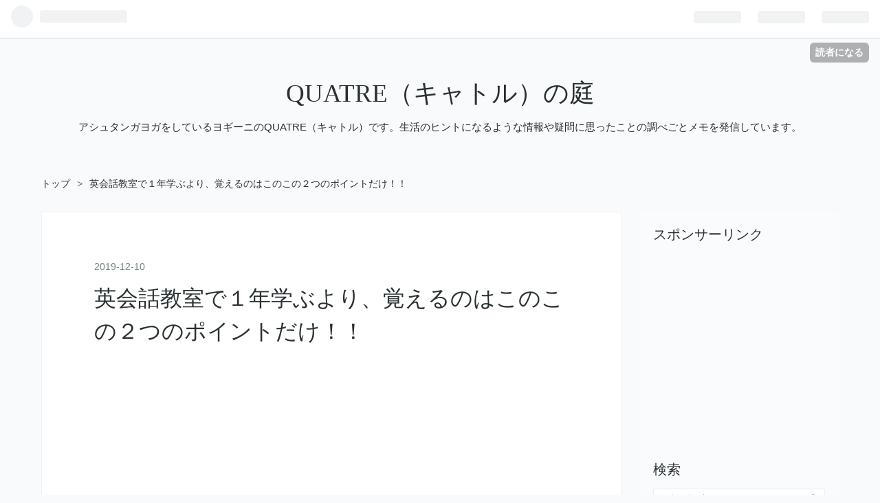

--- FILE ---
content_type: text/html; charset=utf-8
request_url: https://www.quatre-jardin.com/entry/hsl
body_size: 16575
content:
<!DOCTYPE html>
<html
  lang="ja"

data-admin-domain="//blog.hatena.ne.jp"
data-admin-origin="https://blog.hatena.ne.jp"
data-author="QUATRE"
data-avail-langs="ja en"
data-blog="quatre.hatenablog.jp"
data-blog-host="quatre.hatenablog.jp"
data-blog-is-public="1"
data-blog-name="QUATRE（キャトル）の庭"
data-blog-owner="QUATRE"
data-blog-show-ads=""
data-blog-show-sleeping-ads=""
data-blog-uri="https://www.quatre-jardin.com/"
data-blog-uuid="26006613400189317"
data-blogs-uri-base="https://www.quatre-jardin.com"
data-brand="pro"
data-data-layer="{&quot;hatenablog&quot;:{&quot;admin&quot;:{},&quot;analytics&quot;:{&quot;brand_property_id&quot;:&quot;&quot;,&quot;measurement_id&quot;:&quot;&quot;,&quot;non_sampling_property_id&quot;:&quot;&quot;,&quot;property_id&quot;:&quot;UA-203085862-1&quot;,&quot;separated_property_id&quot;:&quot;UA-29716941-23&quot;},&quot;blog&quot;:{&quot;blog_id&quot;:&quot;26006613400189317&quot;,&quot;content_seems_japanese&quot;:&quot;true&quot;,&quot;disable_ads&quot;:&quot;custom_domain&quot;,&quot;enable_ads&quot;:&quot;false&quot;,&quot;enable_keyword_link&quot;:&quot;false&quot;,&quot;entry_show_footer_related_entries&quot;:&quot;true&quot;,&quot;force_pc_view&quot;:&quot;true&quot;,&quot;is_public&quot;:&quot;true&quot;,&quot;is_responsive_view&quot;:&quot;true&quot;,&quot;is_sleeping&quot;:&quot;false&quot;,&quot;lang&quot;:&quot;ja&quot;,&quot;name&quot;:&quot;QUATRE\uff08\u30ad\u30e3\u30c8\u30eb\uff09\u306e\u5ead&quot;,&quot;owner_name&quot;:&quot;QUATRE&quot;,&quot;uri&quot;:&quot;https://www.quatre-jardin.com/&quot;},&quot;brand&quot;:&quot;pro&quot;,&quot;page_id&quot;:&quot;entry&quot;,&quot;permalink_entry&quot;:{&quot;author_name&quot;:&quot;QUATRE&quot;,&quot;categories&quot;:&quot;&quot;,&quot;character_count&quot;:697,&quot;date&quot;:&quot;2019-12-10&quot;,&quot;entry_id&quot;:&quot;26006613479729215&quot;,&quot;first_category&quot;:&quot;&quot;,&quot;hour&quot;:&quot;18&quot;,&quot;title&quot;:&quot;\u82f1\u4f1a\u8a71\u6559\u5ba4\u3067\uff11\u5e74\u5b66\u3076\u3088\u308a\u3001\u899a\u3048\u308b\u306e\u306f\u3053\u306e\u3053\u306e\uff12\u3064\u306e\u30dd\u30a4\u30f3\u30c8\u3060\u3051\uff01\uff01&quot;,&quot;uri&quot;:&quot;https://www.quatre-jardin.com/entry/hsl&quot;},&quot;pro&quot;:&quot;pro&quot;,&quot;router_type&quot;:&quot;blogs&quot;}}"
data-device="pc"
data-dont-recommend-pro="false"
data-global-domain="https://hatena.blog"
data-globalheader-color="b"
data-globalheader-type="pc"
data-has-touch-view="1"
data-help-url="https://help.hatenablog.com"
data-no-suggest-touch-view="1"
data-page="entry"
data-parts-domain="https://hatenablog-parts.com"
data-plus-available="1"
data-pro="true"
data-router-type="blogs"
data-sentry-dsn="https://03a33e4781a24cf2885099fed222b56d@sentry.io/1195218"
data-sentry-environment="production"
data-sentry-sample-rate="0.1"
data-static-domain="https://cdn.blog.st-hatena.com"
data-version="abf96f4605410ec3d67a4284c01b45"




  data-initial-state="{}"

  >
  <head prefix="og: http://ogp.me/ns# fb: http://ogp.me/ns/fb# article: http://ogp.me/ns/article#">

  

  
  <meta name="viewport" content="width=device-width, initial-scale=1.0" />


  


  

  <meta name="robots" content="max-image-preview:large" />


  <meta charset="utf-8"/>
  <meta http-equiv="X-UA-Compatible" content="IE=7; IE=9; IE=10; IE=11" />
  <title>英会話教室で１年学ぶより、覚えるのはこのこの２つのポイントだけ！！ - QUATRE（キャトル）の庭</title>

  
  <link rel="canonical" href="https://www.quatre-jardin.com/entry/hsl"/>



  

<meta itemprop="name" content="英会話教室で１年学ぶより、覚えるのはこのこの２つのポイントだけ！！ - QUATRE（キャトル）の庭"/>

  <meta itemprop="image" content="https://cdn.image.st-hatena.com/image/scale/a971123cd2753b40e33b4b7059923a78fc2d3ad9/backend=imagemagick;version=1;width=1300/https%3A%2F%2Fcdn-ak.f.st-hatena.com%2Fimages%2Ffotolife%2FQ%2FQUATRE%2F20191212%2F20191212223452.jpg"/>


  <meta property="og:title" content="英会話教室で１年学ぶより、覚えるのはこのこの２つのポイントだけ！！ - QUATRE（キャトル）の庭"/>
<meta property="og:type" content="article"/>
  <meta property="og:url" content="https://www.quatre-jardin.com/entry/hsl"/>

  <meta property="og:image" content="https://cdn.image.st-hatena.com/image/scale/a971123cd2753b40e33b4b7059923a78fc2d3ad9/backend=imagemagick;version=1;width=1300/https%3A%2F%2Fcdn-ak.f.st-hatena.com%2Fimages%2Ffotolife%2FQ%2FQUATRE%2F20191212%2F20191212223452.jpg"/>

<meta property="og:image:alt" content="英会話教室で１年学ぶより、覚えるのはこのこの２つのポイントだけ！！ - QUATRE（キャトル）の庭"/>
    <meta property="og:description" content="こんにちは、QUATRE（キャトル）です。 真面目に英語を勉強している人ほど陥るワナについて。 それは、「自分は英語が話せない」という思い込みです。 実はあなたには、既に英語を話すチカラがあります。 あとはこちらのページにある、大事な２つのポイントを押さえるだけです。 ↓ ↓ ↓ ＞＞英会話に必要な２つのポイント＜＜ あなたは、英会話をするときに「正しい英語じゃないと伝わらない」と思っていませんか？ 実際は、まったくそんなことありません。 たとえ文法が誤っていても、外国人は内容を理解してくれます。 これは立場を逆にするととっても理解しやすいです。 あなたは日本にいる外国人が「わたしは公園を行き…" />
<meta property="og:site_name" content="QUATRE（キャトル）の庭"/>

  <meta property="article:published_time" content="2019-12-10T09:00:00Z" />

      <meta name="twitter:card"  content="summary_large_image" />
    <meta name="twitter:image" content="https://cdn.image.st-hatena.com/image/scale/a971123cd2753b40e33b4b7059923a78fc2d3ad9/backend=imagemagick;version=1;width=1300/https%3A%2F%2Fcdn-ak.f.st-hatena.com%2Fimages%2Ffotolife%2FQ%2FQUATRE%2F20191212%2F20191212223452.jpg" />  <meta name="twitter:title" content="英会話教室で１年学ぶより、覚えるのはこのこの２つのポイントだけ！！ - QUATRE（キャトル）の庭" />    <meta name="twitter:description" content="こんにちは、QUATRE（キャトル）です。 真面目に英語を勉強している人ほど陥るワナについて。 それは、「自分は英語が話せない」という思い込みです。 実はあなたには、既に英語を話すチカラがあります。 あとはこちらのページにある、大事な２つのポイントを押さえるだけです。 ↓ ↓ ↓ ＞＞英会話に必要な２つのポイント＜＜ …" />  <meta name="twitter:app:name:iphone" content="はてなブログアプリ" />
  <meta name="twitter:app:id:iphone" content="583299321" />
  <meta name="twitter:app:url:iphone" content="hatenablog:///open?uri=https%3A%2F%2Fwww.quatre-jardin.com%2Fentry%2Fhsl" />
  
    <meta name="description" content="こんにちは、QUATRE（キャトル）です。 真面目に英語を勉強している人ほど陥るワナについて。 それは、「自分は英語が話せない」という思い込みです。 実はあなたには、既に英語を話すチカラがあります。 あとはこちらのページにある、大事な２つのポイントを押さえるだけです。 ↓ ↓ ↓ ＞＞英会話に必要な２つのポイント＜＜ あなたは、英会話をするときに「正しい英語じゃないと伝わらない」と思っていませんか？ 実際は、まったくそんなことありません。 たとえ文法が誤っていても、外国人は内容を理解してくれます。 これは立場を逆にするととっても理解しやすいです。 あなたは日本にいる外国人が「わたしは公園を行き…" />
    <meta name="google-site-verification" content="QqFcswjH-dDV53Qg87yaULfekO0zG5-ZWHyq-pRBI70" />


  
<script
  id="embed-gtm-data-layer-loader"
  data-data-layer-page-specific="{&quot;hatenablog&quot;:{&quot;blogs_permalink&quot;:{&quot;entry_afc_issued&quot;:&quot;false&quot;,&quot;has_related_entries_with_elasticsearch&quot;:&quot;true&quot;,&quot;blog_afc_issued&quot;:&quot;false&quot;,&quot;is_author_pro&quot;:&quot;true&quot;,&quot;is_blog_sleeping&quot;:&quot;false&quot;}}}"
>
(function() {
  function loadDataLayer(elem, attrName) {
    if (!elem) { return {}; }
    var json = elem.getAttribute(attrName);
    if (!json) { return {}; }
    return JSON.parse(json);
  }

  var globalVariables = loadDataLayer(
    document.documentElement,
    'data-data-layer'
  );
  var pageSpecificVariables = loadDataLayer(
    document.getElementById('embed-gtm-data-layer-loader'),
    'data-data-layer-page-specific'
  );

  var variables = [globalVariables, pageSpecificVariables];

  if (!window.dataLayer) {
    window.dataLayer = [];
  }

  for (var i = 0; i < variables.length; i++) {
    window.dataLayer.push(variables[i]);
  }
})();
</script>

<!-- Google Tag Manager -->
<script>(function(w,d,s,l,i){w[l]=w[l]||[];w[l].push({'gtm.start':
new Date().getTime(),event:'gtm.js'});var f=d.getElementsByTagName(s)[0],
j=d.createElement(s),dl=l!='dataLayer'?'&l='+l:'';j.async=true;j.src=
'https://www.googletagmanager.com/gtm.js?id='+i+dl;f.parentNode.insertBefore(j,f);
})(window,document,'script','dataLayer','GTM-P4CXTW');</script>
<!-- End Google Tag Manager -->











  <link rel="shortcut icon" href="https://www.quatre-jardin.com/icon/favicon">
<link rel="apple-touch-icon" href="https://www.quatre-jardin.com/icon/touch">
<link rel="icon" sizes="192x192" href="https://www.quatre-jardin.com/icon/link">

  

<link rel="alternate" type="application/atom+xml" title="Atom" href="https://www.quatre-jardin.com/feed"/>
<link rel="alternate" type="application/rss+xml" title="RSS2.0" href="https://www.quatre-jardin.com/rss"/>

  <link rel="alternate" type="application/json+oembed" href="https://hatena.blog/oembed?url=https%3A%2F%2Fwww.quatre-jardin.com%2Fentry%2Fhsl&amp;format=json" title="oEmbed Profile of 英会話教室で１年学ぶより、覚えるのはこのこの２つのポイントだけ！！"/>
<link rel="alternate" type="text/xml+oembed" href="https://hatena.blog/oembed?url=https%3A%2F%2Fwww.quatre-jardin.com%2Fentry%2Fhsl&amp;format=xml" title="oEmbed Profile of 英会話教室で１年学ぶより、覚えるのはこのこの２つのポイントだけ！！"/>
  
  <link rel="author" href="http://www.hatena.ne.jp/QUATRE/">

  

  
      <link rel="preload" href="https://cdn-ak.f.st-hatena.com/images/fotolife/Q/QUATRE/20191212/20191212223452.jpg" as="image"/>


  
    
<link rel="stylesheet" type="text/css" href="https://cdn.blog.st-hatena.com/css/blog.css?version=abf96f4605410ec3d67a4284c01b45"/>

    
  <link rel="stylesheet" type="text/css" href="https://usercss.blog.st-hatena.com/blog_style/26006613400189317/40325bc9d8cdd48e7f9f2904b73dd833bf77ca5d"/>
  
  

  

  
<script> </script>

  
<style>
  div#google_afc_user,
  div.google-afc-user-container,
  div.google_afc_image,
  div.google_afc_blocklink {
      display: block !important;
  }
</style>


  

  
    <script type="application/ld+json">{"@context":"http://schema.org","@type":"Article","dateModified":"2019-12-13T16:52:27+09:00","datePublished":"2019-12-10T18:00:00+09:00","headline":"英会話教室で１年学ぶより、覚えるのはこのこの２つのポイントだけ！！","image":["https://cdn-ak.f.st-hatena.com/images/fotolife/Q/QUATRE/20191212/20191212223452.jpg"]}</script>

  

  <script async src="https://pagead2.googlesyndication.com/pagead/js/adsbygoogle.js"></script>
<script>
  (adsbygoogle = window.adsbygoogle || []).push({
    google_ad_client: "ca-pub-9132304989963622",
    enable_page_level_ads: true
  });
</script>
<link href="https://use.fontawesome.com/releases/v5.6.1/css/all.css" rel="stylesheet">
</head>

  <body class="page-entry enable-top-editarea enable-bottom-editarea globalheader-ng-enabled">
    

<div id="globalheader-container"
  data-brand="hatenablog"
  
  >
  <iframe id="globalheader" height="37" frameborder="0" allowTransparency="true"></iframe>
</div>


  
  
  
    <nav class="
      blog-controlls
      
    ">
      <div class="blog-controlls-blog-icon">
        <a href="https://www.quatre-jardin.com/">
          <img src="https://cdn.image.st-hatena.com/image/square/841b44d0de032a4ceca9acc3d0959b7b5a41bbc0/backend=imagemagick;height=128;version=1;width=128/https%3A%2F%2Fcdn.user.blog.st-hatena.com%2Fblog_custom_icon%2F155049040%2F1566302501785997" alt="QUATRE（キャトル）の庭"/>
        </a>
      </div>
      <div class="blog-controlls-title">
        <a href="https://www.quatre-jardin.com/">QUATRE（キャトル）の庭</a>
      </div>
      <a href="https://blog.hatena.ne.jp/QUATRE/quatre.hatenablog.jp/subscribe?utm_source=blogs_topright_button&amp;utm_medium=button&amp;utm_campaign=subscribe_blog" class="blog-controlls-subscribe-btn test-blog-header-controlls-subscribe">
        読者になる
      </a>
    </nav>
  

  <div id="container">
    <div id="container-inner">
      <header id="blog-title" data-brand="hatenablog">
  <div id="blog-title-inner" >
    <div id="blog-title-content">
      <h1 id="title"><a href="https://www.quatre-jardin.com/">QUATRE（キャトル）の庭</a></h1>
      
        <h2 id="blog-description">アシュタンガヨガをしているヨギーニのQUATRE（キャトル）です。生活のヒントになるような情報や疑問に思ったことの調べごとメモを発信しています。</h2>
      
    </div>
  </div>
</header>

      
  <div id="top-editarea">
    <link type="text/css" rel="stylesheet" href="https://hatena.wackwack.net/v1.1/css/fulldisplay.min.css"/>



  </div>


      
          <div id="top-box">
    <div class="breadcrumb" data-test-id="breadcrumb">
      <div class="breadcrumb-inner">
        <a class="breadcrumb-link" href="https://www.quatre-jardin.com/"><span>トップ</span></a>          <span class="breadcrumb-gt">&gt;</span>          <span class="breadcrumb-child">            <span>英会話教室で１年学ぶより、覚えるのはこのこの２つのポイントだけ！！</span>          </span>      </div>
    </div>
  </div>
  <script type="application/ld+json" class="test-breadcrumb-json-ld">
    {"itemListElement":[{"item":{"name":"トップ","@id":"https://www.quatre-jardin.com/"},"@type":"ListItem","position":1}],"@type":"BreadcrumbList","@context":"http://schema.org"}
  </script>
      
      




<div id="content" class="hfeed"
  
  >
  <div id="content-inner">
    <div id="wrapper">
      <div id="main">
        <div id="main-inner">
          

          



          
  
  <!-- google_ad_section_start -->
  <!-- rakuten_ad_target_begin -->
  
  
  

  

  
    
      
        <article class="entry hentry test-hentry js-entry-article date-first autopagerize_page_element chars-800 words-100 mode-html entry-odd" id="entry-26006613479729215" data-keyword-campaign="" data-uuid="26006613479729215" data-publication-type="entry">
  <div class="entry-inner">
    <header class="entry-header">
  
    <div class="date entry-date first">
    <a href="https://www.quatre-jardin.com/archive/2019/12/10" rel="nofollow">
      <time datetime="2019-12-10T09:00:00Z" title="2019-12-10T09:00:00Z">
        <span class="date-year">2019</span><span class="hyphen">-</span><span class="date-month">12</span><span class="hyphen">-</span><span class="date-day">10</span>
      </time>
    </a>
      </div>
  <h1 class="entry-title">
  <a href="https://www.quatre-jardin.com/entry/hsl" class="entry-title-link bookmark">英会話教室で１年学ぶより、覚えるのはこのこの２つのポイントだけ！！</a>
</h1>

  
  


  
  <div class="customized-header">
    <div class="entry-header-html"><script src="//ajax.googleapis.com/ajax/libs/jquery/2.1.4/jquery.min.js"></script>
<script>
$(function() {
  var win = $(window);
  var list = [];
  var currentLevel = 0;
  var entryContentLen = 0;

  // 見出しを検索
  $('.entry-content h2,.entry-content h3,.entry-content h4').each(function(i){
    var self = this;
    var idName = 'section' + i;
    var level = 0;

    $(self).attr('id', idName);
    list.push('<li><a href="#' + idName + '">' + $(self).text() + '</a>');
    if (self.nodeName.toLowerCase() == 'h3') {
      level = 1;
    } else if (self.nodeName.toLowerCase() == 'h4') {
      level = 2;
    }
    while (currentLevel < level) {
      list[i] = '<ol class="chapter">' + list[i];
      currentLevel++;
    }
    while (currentLevel > level) {
      list[i] = '</ol></li>' + list[i];
      currentLevel--;
    }
    entryContentLen++;
  });
  // 見出しが2つ以上あったら目次を表示する
  if (entryContentLen >= 2) {
    $('<div class="sectionList"><h5>目次</h5><ol>' + list.join('') + '</ol></div>').prependTo('.entry-content');
  }
  // スクロールを滑らかにする
  $('.sectionList a').on('click', function() {
    $('html,body').animate({scrollTop: $(this.hash).offset().top}, 300);
    return false;
  });
});
</script>



<script async src="https://pagead2.googlesyndication.com/pagead/js/adsbygoogle.js"></script>
<!-- QUATRE 目次上 -->
<ins class="adsbygoogle"
     style="display:block"
     data-ad-client="ca-pub-9132304989963622"
     data-ad-slot="1874274474"
     data-ad-format="auto"
     data-full-width-responsive="true"></ins>
<script>
     (adsbygoogle = window.adsbygoogle || []).push({});
</script>

</div>
  </div>


  

</header>

    


    <div class="entry-content hatenablog-entry">
  
    <p><img class="hatena-fotolife" title="f:id:QUATRE:20191212223452j:plain" src="https://cdn-ak.f.st-hatena.com/images/fotolife/Q/QUATRE/20191212/20191212223452.jpg" alt="f:id:QUATRE:20191212223452j:plain" /></p>
<p>こんにちは、QUATRE（キャトル）です。</p>
<p><br />真面目に英語を勉強している人ほど陥るワナについて。</p>
<p>それは、「自分は英語が話せない」という思い込みです。</p>
<p><br />実はあなたには、<br /><span style="font-size: 150%;"><strong>既に英語を話すチカラがあります。</strong></span></p>
<p>あとはこちらのページにある、<br />大事な<span style="color: #ff0000;"><strong>２つのポイント</strong></span>を押さえるだけです。</p>
<p> </p>
<p>↓　　↓　　↓</p>
<p> </p>
<div class="box2">
<p> </p>
<p><a href="http:// https://www.hsl-e.com/afn/click.pl?i=12000124&amp;u=10002173">＞＞<span style="font-size: 150%;"><strong>英会話に必要な２つのポイント</strong></span>＜＜</a></p>
<p> </p>
</div>
<p><br /><br />あなたは、英会話をするときに<br />「正しい英語じゃないと伝わらない」<br />と思っていませんか？</p>
<p>実際は、まったくそんなことありません。</p>
<p>たとえ文法が誤っていても、<br />外国人は内容を理解してくれます。</p>
<p><br />これは立場を逆にすると<br />とっても理解しやすいです。</p>
<p>あなたは日本にいる外国人が<br />「わたしは公園を行きます」みたいに</p>
<p>「てにをは」を間違えて<br />日本語を喋っていたとしても、<br />何を言いたいかは分かりますよね？</p>
<p>・・・それと同じことです。</p>
<p><br />英会話には、100％完璧な文法や<br />テスト向けの小難しい単語を学ぶより<br />もっと大切なポイントが２つあります。</p>
<p>そのポイントさえ理解できたら、<br />動詞なんて５つ知ってれば十分。</p>
<p><br /><strong>・普通の主婦</strong><br /><strong>・留学しても話せるようにならなかった人</strong><br /><strong>・英語教材が山積みになってる人</strong><br /><strong>・英会話スクールに長年通っても話せなかった人</strong><br /><strong>・自分に英語はムリだと思っていた人</strong></p>
<p><br />上記のような人たちも、<br />この方法を知ってからは<br />外国人との会話を楽しんでいます。</p>
<p><br />繰り返しますが、<br />あなたには既に英語を話す<br />チカラがあります。</p>
<p>それを眠らせておいたまま、<br />更なる勉強に時間を費やしていくのは<br />もったいないと思いませんか？</p>
<p><br />早速、英会話に必要な<span style="color: #ff0000;"><strong>２つのポイント</strong></span>を<br />チェックしてみてください！</p>
<p> </p>
<p>　↓　　↓　　↓</p>
<div class="box2">
<p> </p>
<p><a href="http:// https://www.hsl-e.com/afn/click.pl?i=12000124&amp;u=10002173">＞＞<span style="font-size: 150%;"><strong>英会話に必要な２つのポイント</strong></span>＜＜</a></p>
<p> </p>
</div>
    
    




    

  
</div>

    
  <footer class="entry-footer">
    
    <div class="entry-tags-wrapper">
  <div class="entry-tags">  </div>
</div>

    <p class="entry-footer-section track-inview-by-gtm" data-gtm-track-json="{&quot;area&quot;: &quot;finish_reading&quot;}">
  <span class="author vcard"><span class="fn" data-load-nickname="1" data-user-name="QUATRE" >QUATRE</span></span>
  <span class="entry-footer-time"><a href="https://www.quatre-jardin.com/entry/hsl"><time data-relative datetime="2019-12-10T09:00:00Z" title="2019-12-10T09:00:00Z" class="updated">2019-12-10 18:00</time></a></span>
  
  
  
    <span class="
      entry-footer-subscribe
      
    " data-test-blog-controlls-subscribe>
      <a href="https://blog.hatena.ne.jp/QUATRE/quatre.hatenablog.jp/subscribe?utm_source=blogs_entry_footer&amp;utm_campaign=subscribe_blog&amp;utm_medium=button">
        読者になる
      </a>
    </span>
  
</p>

    
  <div
    class="hatena-star-container"
    data-hatena-star-container
    data-hatena-star-url="https://www.quatre-jardin.com/entry/hsl"
    data-hatena-star-title="英会話教室で１年学ぶより、覚えるのはこのこの２つのポイントだけ！！"
    data-hatena-star-variant="profile-icon"
    data-hatena-star-profile-url-template="https://blog.hatena.ne.jp/{username}/"
  ></div>


    
<div class="social-buttons">
  
  
    <div class="social-button-item">
      <a href="https://b.hatena.ne.jp/entry/s/www.quatre-jardin.com/entry/hsl" class="hatena-bookmark-button" data-hatena-bookmark-url="https://www.quatre-jardin.com/entry/hsl" data-hatena-bookmark-layout="vertical-balloon" data-hatena-bookmark-lang="ja" title="この記事をはてなブックマークに追加"><img src="https://b.st-hatena.com/images/entry-button/button-only.gif" alt="この記事をはてなブックマークに追加" width="20" height="20" style="border: none;" /></a>
    </div>
  
  
  
    
    
    <div class="social-button-item">
      <a
          class="entry-share-button entry-share-button-twitter test-share-button-twitter"
          href="https://x.com/intent/tweet?text=%E8%8B%B1%E4%BC%9A%E8%A9%B1%E6%95%99%E5%AE%A4%E3%81%A7%EF%BC%91%E5%B9%B4%E5%AD%A6%E3%81%B6%E3%82%88%E3%82%8A%E3%80%81%E8%A6%9A%E3%81%88%E3%82%8B%E3%81%AE%E3%81%AF%E3%81%93%E3%81%AE%E3%81%93%E3%81%AE%EF%BC%92%E3%81%A4%E3%81%AE%E3%83%9D%E3%82%A4%E3%83%B3%E3%83%88%E3%81%A0%E3%81%91%EF%BC%81%EF%BC%81+-+QUATRE%EF%BC%88%E3%82%AD%E3%83%A3%E3%83%88%E3%83%AB%EF%BC%89%E3%81%AE%E5%BA%AD&amp;url=https%3A%2F%2Fwww.quatre-jardin.com%2Fentry%2Fhsl"
          title="X（Twitter）で投稿する"
        ></a>
    </div>
  
  
  
  
  
  
</div>

    

    <div class="customized-footer">
      
  <iframe class="hatena-bookmark-comment-iframe" data-src="https://www.quatre-jardin.com/iframe/hatena_bookmark_comment?canonical_uri=https%3A%2F%2Fwww.quatre-jardin.com%2Fentry%2Fhsl" frameborder="0" scrolling="no" style="border: none; width: 100%;">
  </iframe>


        

          <div class="entry-footer-modules" id="entry-footer-secondary-modules">      
<div class="hatena-module hatena-module-related-entries" >
      
  <!-- Hatena-Epic-has-related-entries-with-elasticsearch:true -->
  <div class="hatena-module-title">
    関連記事
  </div>
  <div class="hatena-module-body">
    <ul class="related-entries hatena-urllist urllist-with-thumbnails">
  
  
    
    <li class="urllist-item related-entries-item">
      <div class="urllist-item-inner related-entries-item-inner">
        
          
                      <a class="urllist-image-link related-entries-image-link" href="https://www.quatre-jardin.com/entry/business">
  <img alt="今こそ物販！年商1億を100人以上が達成している堅実な方法" src="https://cdn.image.st-hatena.com/image/square/298058b2bffe422918ac5e915861b0c0839ae26b/backend=imagemagick;height=100;version=1;width=100/https%3A%2F%2Fcdn.blog.st-hatena.com%2Fimages%2Ftheme%2Fog-image-1500.png" class="urllist-image related-entries-image" title="今こそ物販！年商1億を100人以上が達成している堅実な方法" width="100" height="100" loading="lazy">
</a>
            <div class="urllist-date-link related-entries-date-link">
  <a href="https://www.quatre-jardin.com/archive/2022/02/12" rel="nofollow">
    <time datetime="2022-02-12T01:30:00Z" title="2022年2月12日">
      2022-02-12
    </time>
  </a>
</div>

          <a href="https://www.quatre-jardin.com/entry/business" class="urllist-title-link related-entries-title-link  urllist-title related-entries-title">今こそ物販！年商1億を100人以上が達成している堅実な方法</a>


          
          

                      <div class="urllist-entry-body related-entries-entry-body">こんにちは、QUATRE（キャトル）です。 物販ビジネスで忙しくさ…</div>
      </div>
    </li>
  
    
    <li class="urllist-item related-entries-item">
      <div class="urllist-item-inner related-entries-item-inner">
        
          
                      <div class="urllist-date-link related-entries-date-link">
  <a href="https://www.quatre-jardin.com/archive/2021/03/02" rel="nofollow">
    <time datetime="2021-03-01T22:49:31Z" title="2021年3月2日">
      2021-03-02
    </time>
  </a>
</div>

          <a href="https://www.quatre-jardin.com/entry/St.PatricksDay" class="urllist-title-link related-entries-title-link  urllist-title related-entries-title">EASY ORIGAMI ♣︎ St. Patrick&#39;s Day Crafts for kids …</a>


          
          

                      <div class="urllist-entry-body related-entries-entry-body">こんにちは、QUATRE（キャトル）です。 3月17日は聖パトリック…</div>
      </div>
    </li>
  
    
    <li class="urllist-item related-entries-item">
      <div class="urllist-item-inner related-entries-item-inner">
        
          
                      <a class="urllist-image-link related-entries-image-link" href="https://www.quatre-jardin.com/entry/gotoeat_online">
  <img alt="『go to Eat 予約サイト』ポイント還元おトクはどこ？予約方法や実施店情報まとめ" src="https://cdn.image.st-hatena.com/image/square/cc8545bf6900a363d4664d6d0060a9ac008eb59d/backend=imagemagick;height=100;version=1;width=100/https%3A%2F%2Fcdn-ak.f.st-hatena.com%2Fimages%2Ffotolife%2FQ%2FQUATRE%2F20201002%2F20201002074513.jpg" class="urllist-image related-entries-image" title="『go to Eat 予約サイト』ポイント還元おトクはどこ？予約方法や実施店情報まとめ" width="100" height="100" loading="lazy">
</a>
            <div class="urllist-date-link related-entries-date-link">
  <a href="https://www.quatre-jardin.com/archive/2020/10/01" rel="nofollow">
    <time datetime="2020-10-01T07:45:17Z" title="2020年10月1日">
      2020-10-01
    </time>
  </a>
</div>

          <a href="https://www.quatre-jardin.com/entry/gotoeat_online" class="urllist-title-link related-entries-title-link  urllist-title related-entries-title">『go to Eat 予約サイト』ポイント還元おトクはどこ？予約方法や実施店情報まとめ</a>


          
          

                      <div class="urllist-entry-body related-entries-entry-body">こんにちは、QUATRE（キャトル）です。 農林水産省から、Go To …</div>
      </div>
    </li>
  
    
    <li class="urllist-item related-entries-item">
      <div class="urllist-item-inner related-entries-item-inner">
        
          
                      <a class="urllist-image-link related-entries-image-link" href="https://www.quatre-jardin.com/entry/lemon_day">
  <img alt="10月5日はレモンの日" src="https://cdn.image.st-hatena.com/image/square/1ba3a5548677076a2b53c08b010059225f6056c7/backend=imagemagick;height=100;version=1;width=100/https%3A%2F%2Fcdn-ak.f.st-hatena.com%2Fimages%2Ffotolife%2FQ%2FQUATRE%2F20200923%2F20200923092731.jpg" class="urllist-image related-entries-image" title="10月5日はレモンの日" width="100" height="100" loading="lazy">
</a>
            <div class="urllist-date-link related-entries-date-link">
  <a href="https://www.quatre-jardin.com/archive/2020/09/25" rel="nofollow">
    <time datetime="2020-09-24T15:00:27Z" title="2020年9月25日">
      2020-09-25
    </time>
  </a>
</div>

          <a href="https://www.quatre-jardin.com/entry/lemon_day" class="urllist-title-link related-entries-title-link  urllist-title related-entries-title">10月5日はレモンの日</a>


          
          

                      <div class="urllist-entry-body related-entries-entry-body">こんにちは、QUATRE（キャトル）です。 10日5日はレモンの日で…</div>
      </div>
    </li>
  
    
    <li class="urllist-item related-entries-item">
      <div class="urllist-item-inner related-entries-item-inner">
        
          
                      <a class="urllist-image-link related-entries-image-link" href="https://www.quatre-jardin.com/entry/farm_tomato">
  <img alt="ベランダ栽培 初心者でも簡単オーガニック 春におすすめの野菜はミニトマト" src="https://cdn.image.st-hatena.com/image/square/4fddfeb1393a1a69d65a8fed028787f867f3786f/backend=imagemagick;height=100;version=1;width=100/https%3A%2F%2Fcdn-ak.f.st-hatena.com%2Fimages%2Ffotolife%2FQ%2FQUATRE%2F20200430%2F20200430071438.jpg" class="urllist-image related-entries-image" title="ベランダ栽培 初心者でも簡単オーガニック 春におすすめの野菜はミニトマト" width="100" height="100" loading="lazy">
</a>
            <div class="urllist-date-link related-entries-date-link">
  <a href="https://www.quatre-jardin.com/archive/2020/04/30" rel="nofollow">
    <time datetime="2020-04-29T22:15:50Z" title="2020年4月30日">
      2020-04-30
    </time>
  </a>
</div>

          <a href="https://www.quatre-jardin.com/entry/farm_tomato" class="urllist-title-link related-entries-title-link  urllist-title related-entries-title">ベランダ栽培 初心者でも簡単オーガニック 春におすすめの野菜はミニトマト</a>


          
          

                      <div class="urllist-entry-body related-entries-entry-body">こんにちは、QUATRE（キャトル）です。 ゴールデンウイークらし…</div>
      </div>
    </li>
  
</ul>

  </div>
</div>
  </div>
        
  <div class="entry-footer-html"><!-- 真ん中見出し前 -->
<script>// <![CDATA[
addEventListener("DOMContentLoaded", function() {
var $target = $('.entry-content > h3,h4,h5');
$target.eq(Math.floor($target.size() / 2)).before($('.insentence-adsense2'));
}, false);
// ]]></script>
<div class="insentence-adsense2">
<p style="text-align:center;" >スポンサーリンク<br>

<script>
/*
* AdSense Filter v1.0.0
* Date: 2014-12-10
* Copyright (c) 2014 http://hapilaki.hateblo.jp/
* Released under the MIT license:
* http://opensource.org/licenses/mit-license.php
*/
noAdsTag="na"; //広告を設置しないタグを指定
var pageTags=document.getElementsByTagName("meta");
function adsFilter(){
for(var i=0;i<pageTags.length;i++){
if( ("article:tag"==pageTags[i].getAttribute("property")) && (noAdsTag == pageTags[i].getAttribute("content") ) ){
document.write('<!--');
break;
}
}
}
adsFilter();
</script>

<script async src="https://pagead2.googlesyndication.com/pagead/js/adsbygoogle.js"></script>

<ins class="adsbygoogle"
     style="display:block"
     data-ad-client="ca-pub-9132304989963622"
     data-ad-slot="9342067582"
     data-ad-format="auto"
     data-full-width-responsive="true"></ins>
<script>
     (adsbygoogle = window.adsbygoogle || []).push({});
</script>
<!-- キャトル記事中 -->
</p>
</div>
<!-- ここまで -->

<div id="my-footer">
<p style="text-align: center; font-size: 75%;">スポンサーリンク</p>
<table class="table-css">
<tr>
<td class="td-css">

<script>adsFilter();</script>
    <script async src="https://pagead2.googlesyndication.com/pagead/js/adsbygoogle.js"></script>

<ins class="adsbygoogle"
     style="display:inline-block;width:250px;height:250px"
     data-ad-client="ca-pub-9132304989963622"
     data-ad-slot="8767352512"></ins>
<script>
     (adsbygoogle = window.adsbygoogle || []).push({});
</script>


<!-- キャトル記事下 -->
</td>
<td class="td-css">
    
<script>adsFilter();</script>
    <script async src="https://pagead2.googlesyndication.com/pagead/js/adsbygoogle.js"></script>

<ins class="adsbygoogle"
     style="display:inline-block;width:250px;height:250px"
     data-ad-client="ca-pub-9132304989963622"
     data-ad-slot="8767352512"></ins>
<script>
     (adsbygoogle = window.adsbygoogle || []).push({});
</script>
<!-- キャトル記事下 -->
</td>
</tr>
</table>
</div>
<script>
var myFooter=document.getElementById("my-footer");
var temp=myFooter.cloneNode(true);
myFooter.parentNode.removeChild(myFooter);
document.getElementsByClassName("entry-content")[0].appendChild(temp);
</script></div>


      
    </div>
    

  </footer>

  </div>
</article>

      
      
    
  

  
  <!-- rakuten_ad_target_end -->
  <!-- google_ad_section_end -->
  
  
  
  <div class="pager pager-permalink permalink">
    
      
      <span class="pager-prev">
        <a href="https://www.quatre-jardin.com/entry/stollen2019_ritzcarlton" rel="prev">
          <span class="pager-arrow">&laquo; </span>
          2019年 シュトーレンおすすめは大阪梅田の…
        </a>
      </span>
    
    
      
      <span class="pager-next">
        <a href="https://www.quatre-jardin.com/entry/stollen2019_inodacoffee" rel="next">
          シュトーレン 京都の人気店イノダコーヒの…
          <span class="pager-arrow"> &raquo;</span>
        </a>
      </span>
    
  </div>


  



        </div>
      </div>

      <aside id="box1">
  <div id="box1-inner">
  </div>
</aside>

    </div><!-- #wrapper -->

    
<aside id="box2">
  
  <div id="box2-inner">
    
      
<div class="hatena-module hatena-module-html">
    <div class="hatena-module-title">スポンサーリンク</div>
  <div class="hatena-module-body">
    <script async src="https://pagead2.googlesyndication.com/pagead/js/adsbygoogle.js"></script>
<!-- -->
<ins class="adsbygoogle"
     style="display:inline-block;width:250px;height:250px"
     data-ad-client="ca-pub-9132304989963622"
     data-ad-slot="4904682360"></ins>
<script>
     (adsbygoogle = window.adsbygoogle || []).push({});
</script>
  </div>
</div>

    
      <div class="hatena-module hatena-module-search-box">
  <div class="hatena-module-title">
    検索
  </div>
  <div class="hatena-module-body">
    <form class="search-form" role="search" action="https://www.quatre-jardin.com/search" method="get">
  <input type="text" name="q" class="search-module-input" value="" placeholder="記事を検索" required>
  <input type="submit" value="検索" class="search-module-button" />
</form>

  </div>
</div>

    
      
<div class="hatena-module hatena-module-entries-access-ranking"
  data-count="5"
  data-source="access"
  data-enable_customize_format="0"
  data-display_entry_image_size_width="100"
  data-display_entry_image_size_height="100"

  data-display_entry_category="0"
  data-display_entry_image="1"
  data-display_entry_image_size_width="100"
  data-display_entry_image_size_height="100"
  data-display_entry_body_length="0"
  data-display_entry_date="0"
  data-display_entry_title_length="20"
  data-restrict_entry_title_length="0"
  data-display_bookmark_count="0"

>
  <div class="hatena-module-title">
    
      人気記事
    
  </div>
  <div class="hatena-module-body">
    
  </div>
</div>

    
      
<div class="hatena-module hatena-module-html">
    <div class="hatena-module-title">スポンサーリンク</div>
  <div class="hatena-module-body">
    <script async src="https://pagead2.googlesyndication.com/pagead/js/adsbygoogle.js"></script>
<!-- -->
<ins class="adsbygoogle"
     style="display:inline-block;width:250px;height:250px"
     data-ad-client="ca-pub-9132304989963622"
     data-ad-slot="4904682360"></ins>
<script>
     (adsbygoogle = window.adsbygoogle || []).push({});
</script>
  </div>
</div>

    
      <div class="hatena-module hatena-module-recent-entries ">
  <div class="hatena-module-title">
    <a href="https://www.quatre-jardin.com/archive">
      最新記事
    </a>
  </div>
  <div class="hatena-module-body">
    <ul class="recent-entries hatena-urllist urllist-with-thumbnails">
  
  
    
    <li class="urllist-item recent-entries-item">
      <div class="urllist-item-inner recent-entries-item-inner">
        
          
          
          <a href="https://www.quatre-jardin.com/entry/youtube_shorts2" class="urllist-title-link recent-entries-title-link  urllist-title recent-entries-title">YouTube動画 ショート動画 やっておきたい設定</a>


          
          

                </div>
    </li>
  
    
    <li class="urllist-item recent-entries-item">
      <div class="urllist-item-inner recent-entries-item-inner">
        
          
          
          <a href="https://www.quatre-jardin.com/entry/imageFX" class="urllist-title-link recent-entries-title-link  urllist-title recent-entries-title">Image FX 完全攻略ガイド：初心者から上級者まで</a>


          
          

                </div>
    </li>
  
    
    <li class="urllist-item recent-entries-item">
      <div class="urllist-item-inner recent-entries-item-inner">
        
          
                      <a class="urllist-image-link recent-entries-image-link" href="https://www.quatre-jardin.com/entry/sanitary_napkin">
  <img alt="地球洗い隊の布ナプキンで始める心地よい毎日：選び方 使い方 から お手入れまで" src="https://cdn.image.st-hatena.com/image/square/455dd73f0392b72779c14e436fedd9b8a2ec96f4/backend=imagemagick;height=100;version=1;width=100/https%3A%2F%2Fwww28.a8.net%2Fsvt%2Fbgt%3Faid%3D250123063777%26wid%3D004%26eno%3D01%26mid%3Ds00000025758001010000%26mc%3D1" class="urllist-image recent-entries-image" title="地球洗い隊の布ナプキンで始める心地よい毎日：選び方 使い方 から お手入れまで" width="100" height="100" loading="lazy">
</a>

          <a href="https://www.quatre-jardin.com/entry/sanitary_napkin" class="urllist-title-link recent-entries-title-link  urllist-title recent-entries-title">地球洗い隊の布ナプキンで始める心地よい毎日：選び方 使い方 から お手入れまで</a>


          
          

                </div>
    </li>
  
    
    <li class="urllist-item recent-entries-item">
      <div class="urllist-item-inner recent-entries-item-inner">
        
          
          
          <a href="https://www.quatre-jardin.com/entry/hojyokin" class="urllist-title-link recent-entries-title-link  urllist-title recent-entries-title">2025年 小規模事業者持続化補助金：最新情報と申請準備ガイド</a>


          
          

                </div>
    </li>
  
    
    <li class="urllist-item recent-entries-item">
      <div class="urllist-item-inner recent-entries-item-inner">
        
          
                      <a class="urllist-image-link recent-entries-image-link" href="https://www.quatre-jardin.com/entry/Sora2">
  <img alt="Sora2完全攻略ガイド：次世代AI動画生成の未来を切り開く" src="https://cdn.image.st-hatena.com/image/square/b507c2ea208cc5947098d89523842409905d5e73/backend=imagemagick;height=100;version=1;width=100/https%3A%2F%2Fcdn-ak.f.st-hatena.com%2Fimages%2Ffotolife%2FQ%2FQUATRE%2F20251021%2F20251021191101.jpg" class="urllist-image recent-entries-image" title="Sora2完全攻略ガイド：次世代AI動画生成の未来を切り開く" width="100" height="100" loading="lazy">
</a>

          <a href="https://www.quatre-jardin.com/entry/Sora2" class="urllist-title-link recent-entries-title-link  urllist-title recent-entries-title">Sora2完全攻略ガイド：次世代AI動画生成の未来を切り開く</a>


          
          

                </div>
    </li>
  
</ul>

      </div>
</div>

    
      
<div class="hatena-module hatena-module-html">
    <div class="hatena-module-title">スポンサーリンク</div>
  <div class="hatena-module-body">
    <script async src="https://pagead2.googlesyndication.com/pagead/js/adsbygoogle.js"></script>
<!-- -->
<ins class="adsbygoogle"
     style="display:inline-block;width:250px;height:250px"
     data-ad-client="ca-pub-9132304989963622"
     data-ad-slot="4904682360"></ins>
<script>
     (adsbygoogle = window.adsbygoogle || []).push({});
</script>
  </div>
</div>

    
      

<div class="hatena-module hatena-module-profile">
  <div class="hatena-module-title">
    プロフィール
  </div>
  <div class="hatena-module-body">
    
    <a href="https://www.quatre-jardin.com/about" class="profile-icon-link">
      <img src="https://cdn.profile-image.st-hatena.com/users/QUATRE/profile.png?1569234157"
      alt="id:QUATRE" class="profile-icon" />
    </a>
    

    
    <span class="id">
      <a href="https://www.quatre-jardin.com/about" class="hatena-id-link"><span data-load-nickname="1" data-user-name="QUATRE">id:QUATRE</span></a>
      
  
  
    <a href="https://blog.hatena.ne.jp/-/pro?plus_via=blog_plus_badge&amp;utm_source=pro_badge&amp;utm_medium=referral&amp;utm_campaign=register_pro" title="はてなブログPro"><i class="badge-type-pro">はてなブログPro</i></a>
  


    </span>
    

    

    

    
      <div class="hatena-follow-button-box btn-subscribe js-hatena-follow-button-box"
  
  >

  <a href="#" class="hatena-follow-button js-hatena-follow-button">
    <span class="subscribing">
      <span class="foreground">読者です</span>
      <span class="background">読者をやめる</span>
    </span>
    <span class="unsubscribing" data-track-name="profile-widget-subscribe-button" data-track-once>
      <span class="foreground">読者になる</span>
      <span class="background">読者になる</span>
    </span>
  </a>
  <div class="subscription-count-box js-subscription-count-box">
    <i></i>
    <u></u>
    <span class="subscription-count js-subscription-count">
    </span>
  </div>
</div>

    

    

    <div class="profile-about">
      <a href="https://www.quatre-jardin.com/about">このブログについて</a>
    </div>

  </div>
</div>

    
      
<div class="hatena-module hatena-module-html">
    <div class="hatena-module-title">＊YouTube はじめました＊</div>
  <div class="hatena-module-body">
    折り紙動画をはじめました。チャンネル登録よろしくお願いします!!
<script src="https://apis.google.com/js/platform.js"></script>

<div class="g-ytsubscribe" data-channelid="UCvHgeB3IogmSmjNTYjff3dQ" data-layout="full" data-count="hidden"></div>
  </div>
</div>

    
      

<div class="hatena-module hatena-module-category">
  <div class="hatena-module-title">
    カテゴリー
  </div>
  <div class="hatena-module-body">
    <ul class="hatena-urllist">
      
        <li>
          <a href="https://www.quatre-jardin.com/archive/category/ANIMAL" class="category-ANIMAL">
            ANIMAL (3)
          </a>
        </li>
      
        <li>
          <a href="https://www.quatre-jardin.com/archive/category/ANIMAL-%E3%82%8D%E3%81%B0" class="category-ANIMAL-ろば">
            ANIMAL-ろば (3)
          </a>
        </li>
      
        <li>
          <a href="https://www.quatre-jardin.com/archive/category/business" class="category-business">
            business (1)
          </a>
        </li>
      
        <li>
          <a href="https://www.quatre-jardin.com/archive/category/CULTURE" class="category-CULTURE">
            CULTURE (14)
          </a>
        </li>
      
        <li>
          <a href="https://www.quatre-jardin.com/archive/category/CULTURE-%E3%82%A2%E3%83%8B%E3%83%A1" class="category-CULTURE-アニメ">
            CULTURE-アニメ (8)
          </a>
        </li>
      
        <li>
          <a href="https://www.quatre-jardin.com/archive/category/CULTURE-%E3%82%A2%E3%83%8B%E3%83%A1-%E3%83%97%E3%83%AD%E3%83%A1%E3%82%A2" class="category-CULTURE-アニメ-プロメア">
            CULTURE-アニメ-プロメア (1)
          </a>
        </li>
      
        <li>
          <a href="https://www.quatre-jardin.com/archive/category/CULTURE-%E3%82%A2%E3%83%8B%E3%83%A1-%E3%83%B4%E3%82%A1%E3%82%A4%E3%82%AA%E3%83%AC%E3%83%83%E3%83%88%E3%83%BB%E3%82%A8%E3%83%B4%E3%82%A1%E3%83%BC%E3%82%AC%E3%83%BC%E3%83%87%E3%83%B3" class="category-CULTURE-アニメ-ヴァイオレット・エヴァーガーデン">
            CULTURE-アニメ-ヴァイオレット・エヴァーガーデン (1)
          </a>
        </li>
      
        <li>
          <a href="https://www.quatre-jardin.com/archive/category/CULTURE-%E3%82%A2%E3%83%8B%E3%83%A1-%E5%A4%A9%E6%B0%97%E3%81%AE%E5%AD%90" class="category-CULTURE-アニメ-天気の子">
            CULTURE-アニメ-天気の子 (2)
          </a>
        </li>
      
        <li>
          <a href="https://www.quatre-jardin.com/archive/category/CULTURE-%E3%82%A2%E3%83%8B%E3%83%A1-%E6%82%AA%E9%AD%94%E3%81%8F%E3%82%93" class="category-CULTURE-アニメ-悪魔くん">
            CULTURE-アニメ-悪魔くん (1)
          </a>
        </li>
      
        <li>
          <a href="https://www.quatre-jardin.com/archive/category/CULTURE-%E3%82%A2%E3%83%8B%E3%83%A1-%E7%AB%9C%E3%81%A8%E3%81%9D%E3%81%B0%E3%81%8B%E3%81%99%E3%81%AE%E5%A7%AB" class="category-CULTURE-アニメ-竜とそばかすの姫">
            CULTURE-アニメ-竜とそばかすの姫 (2)
          </a>
        </li>
      
        <li>
          <a href="https://www.quatre-jardin.com/archive/category/CULTURE-%E3%82%A2%E3%83%8B%E3%83%A1-%E9%AC%BC%E6%BB%85%E3%81%AE%E5%88%83" class="category-CULTURE-アニメ-鬼滅の刃">
            CULTURE-アニメ-鬼滅の刃 (2)
          </a>
        </li>
      
        <li>
          <a href="https://www.quatre-jardin.com/archive/category/CULTURE-%E3%83%89%E3%83%A9%E3%83%9E" class="category-CULTURE-ドラマ">
            CULTURE-ドラマ (1)
          </a>
        </li>
      
        <li>
          <a href="https://www.quatre-jardin.com/archive/category/CULTURE-%E6%8A%98%E3%82%8A%E7%B4%99" class="category-CULTURE-折り紙">
            CULTURE-折り紙 (8)
          </a>
        </li>
      
        <li>
          <a href="https://www.quatre-jardin.com/archive/category/CULTURE-%E9%9F%B3%E6%A5%BD" class="category-CULTURE-音楽">
            CULTURE-音楽 (1)
          </a>
        </li>
      
        <li>
          <a href="https://www.quatre-jardin.com/archive/category/FOOD" class="category-FOOD">
            FOOD (43)
          </a>
        </li>
      
        <li>
          <a href="https://www.quatre-jardin.com/archive/category/FOOD-DRINK" class="category-FOOD-DRINK">
            FOOD-DRINK (3)
          </a>
        </li>
      
        <li>
          <a href="https://www.quatre-jardin.com/archive/category/FOOD-DRINK-%E3%83%AC%E3%82%B7%E3%83%94" class="category-FOOD-DRINK-レシピ">
            FOOD-DRINK-レシピ (3)
          </a>
        </li>
      
        <li>
          <a href="https://www.quatre-jardin.com/archive/category/FOOD-%E3%81%8A%E3%81%86%E3%81%A1%E3%81%94%E3%81%AF%E3%82%93" class="category-FOOD-おうちごはん">
            FOOD-おうちごはん (2)
          </a>
        </li>
      
        <li>
          <a href="https://www.quatre-jardin.com/archive/category/FOOD-%E3%83%91%E3%83%B3" class="category-FOOD-パン">
            FOOD-パン (13)
          </a>
        </li>
      
        <li>
          <a href="https://www.quatre-jardin.com/archive/category/FOOD-%E5%92%8C%E8%8F%93%E5%AD%90" class="category-FOOD-和菓子">
            FOOD-和菓子 (5)
          </a>
        </li>
      
        <li>
          <a href="https://www.quatre-jardin.com/archive/category/FOOD-%E5%92%8C%E8%8F%93%E5%AD%90-%E3%83%AC%E3%82%B7%E3%83%94" class="category-FOOD-和菓子-レシピ">
            FOOD-和菓子-レシピ (4)
          </a>
        </li>
      
        <li>
          <a href="https://www.quatre-jardin.com/archive/category/FOOD-%E5%B1%B1%E8%8F%9C" class="category-FOOD-山菜">
            FOOD-山菜 (4)
          </a>
        </li>
      
        <li>
          <a href="https://www.quatre-jardin.com/archive/category/FOOD-%E8%B1%86%E7%9F%A5%E8%AD%98" class="category-FOOD-豆知識">
            FOOD-豆知識 (7)
          </a>
        </li>
      
        <li>
          <a href="https://www.quatre-jardin.com/archive/category/HEALTH%26BEAUTY" class="category-HEALTH&amp;BEAUTY">
            HEALTH&amp;BEAUTY (65)
          </a>
        </li>
      
        <li>
          <a href="https://www.quatre-jardin.com/archive/category/HEALTH%26BEAUTY-aroma" class="category-HEALTH&amp;BEAUTY-aroma">
            HEALTH&amp;BEAUTY-aroma (5)
          </a>
        </li>
      
        <li>
          <a href="https://www.quatre-jardin.com/archive/category/HEALTH%26BEAUTY-Covid19" class="category-HEALTH&amp;BEAUTY-Covid19">
            HEALTH&amp;BEAUTY-Covid19 (12)
          </a>
        </li>
      
        <li>
          <a href="https://www.quatre-jardin.com/archive/category/HEALTH%26BEAUTY-SPORTS" class="category-HEALTH&amp;BEAUTY-SPORTS">
            HEALTH&amp;BEAUTY-SPORTS (4)
          </a>
        </li>
      
        <li>
          <a href="https://www.quatre-jardin.com/archive/category/HEALTH%26BEAUTY-SPORTS-%E8%87%AA%E8%BB%A2%E8%BB%8A" class="category-HEALTH&amp;BEAUTY-SPORTS-自転車">
            HEALTH&amp;BEAUTY-SPORTS-自転車 (3)
          </a>
        </li>
      
        <li>
          <a href="https://www.quatre-jardin.com/archive/category/HEALTH%26BEAUTY-%E3%82%B9%E3%82%AD%E3%83%B3%E3%82%B1%E3%82%A2" class="category-HEALTH&amp;BEAUTY-スキンケア">
            HEALTH&amp;BEAUTY-スキンケア (12)
          </a>
        </li>
      
        <li>
          <a href="https://www.quatre-jardin.com/archive/category/HEALTH%26BEAUTY-%E3%82%B9%E3%82%AD%E3%83%B3%E3%82%B1%E3%82%A2-%E6%89%8B%E4%BD%9C%E3%82%8A%E3%82%B3%E3%82%B9%E3%83%A1" class="category-HEALTH&amp;BEAUTY-スキンケア-手作りコスメ">
            HEALTH&amp;BEAUTY-スキンケア-手作りコスメ (2)
          </a>
        </li>
      
        <li>
          <a href="https://www.quatre-jardin.com/archive/category/HEALTH%26BEAUTY-%E3%82%B9%E3%82%AD%E3%83%B3%E3%82%B1%E3%82%A2-%E6%89%8B%E6%B9%BF%E7%96%B9" class="category-HEALTH&amp;BEAUTY-スキンケア-手湿疹">
            HEALTH&amp;BEAUTY-スキンケア-手湿疹 (4)
          </a>
        </li>
      
        <li>
          <a href="https://www.quatre-jardin.com/archive/category/HEALTH%26BEAUTY-%E3%83%A8%E3%82%AC" class="category-HEALTH&amp;BEAUTY-ヨガ">
            HEALTH&amp;BEAUTY-ヨガ (8)
          </a>
        </li>
      
        <li>
          <a href="https://www.quatre-jardin.com/archive/category/HEALTH%26BEAUTY-%E4%BB%8B%E8%AD%B7" class="category-HEALTH&amp;BEAUTY-介護">
            HEALTH&amp;BEAUTY-介護 (8)
          </a>
        </li>
      
        <li>
          <a href="https://www.quatre-jardin.com/archive/category/HEALTH%26BEAUTY-%E7%86%B1%E4%B8%AD%E7%97%87" class="category-HEALTH&amp;BEAUTY-熱中症">
            HEALTH&amp;BEAUTY-熱中症 (4)
          </a>
        </li>
      
        <li>
          <a href="https://www.quatre-jardin.com/archive/category/HEALTH%26BEAUTY-%E7%B3%96%E8%B3%AA%E5%88%B6%E9%99%90" class="category-HEALTH&amp;BEAUTY-糖質制限">
            HEALTH&amp;BEAUTY-糖質制限 (7)
          </a>
        </li>
      
        <li>
          <a href="https://www.quatre-jardin.com/archive/category/HEALTH%26BEAUTY-%E7%B3%96%E8%B3%AA%E5%88%B6%E9%99%90-%E7%B3%96%E8%B3%AA%E5%88%B6%E9%99%90%E6%97%A5%E8%A8%98" class="category-HEALTH&amp;BEAUTY-糖質制限-糖質制限日記">
            HEALTH&amp;BEAUTY-糖質制限-糖質制限日記 (1)
          </a>
        </li>
      
        <li>
          <a href="https://www.quatre-jardin.com/archive/category/LIFE" class="category-LIFE">
            LIFE (51)
          </a>
        </li>
      
        <li>
          <a href="https://www.quatre-jardin.com/archive/category/LIFE-BUY" class="category-LIFE-BUY">
            LIFE-BUY (2)
          </a>
        </li>
      
        <li>
          <a href="https://www.quatre-jardin.com/archive/category/LIFE-%E5%AE%B6%E5%BA%AD%E8%8F%9C%E5%9C%92" class="category-LIFE-家庭菜園">
            LIFE-家庭菜園 (1)
          </a>
        </li>
      
        <li>
          <a href="https://www.quatre-jardin.com/archive/category/LIFE-%E6%AD%B3%E6%99%82%E8%A8%98" class="category-LIFE-歳時記">
            LIFE-歳時記 (34)
          </a>
        </li>
      
        <li>
          <a href="https://www.quatre-jardin.com/archive/category/LIFE-%E6%AD%B3%E6%99%82%E8%A8%98-%E3%82%AF%E3%83%AA%E3%82%B9%E3%83%9E%E3%82%B9" class="category-LIFE-歳時記-クリスマス">
            LIFE-歳時記-クリスマス (1)
          </a>
        </li>
      
        <li>
          <a href="https://www.quatre-jardin.com/archive/category/LIFE-%E9%87%91%E8%9E%8D" class="category-LIFE-金融">
            LIFE-金融 (1)
          </a>
        </li>
      
        <li>
          <a href="https://www.quatre-jardin.com/archive/category/LIFE-%E9%98%B2%E7%81%BD" class="category-LIFE-防災">
            LIFE-防災 (11)
          </a>
        </li>
      
        <li>
          <a href="https://www.quatre-jardin.com/archive/category/na" class="category-na">
            na (8)
          </a>
        </li>
      
        <li>
          <a href="https://www.quatre-jardin.com/archive/category/NEWS" class="category-NEWS">
            NEWS (8)
          </a>
        </li>
      
        <li>
          <a href="https://www.quatre-jardin.com/archive/category/NEWS-%E5%9B%BD%E9%9A%9B" class="category-NEWS-国際">
            NEWS-国際 (9)
          </a>
        </li>
      
        <li>
          <a href="https://www.quatre-jardin.com/archive/category/NEWS-%E5%9B%BD%E9%9A%9B-%E3%82%A6%E3%82%AF%E3%83%A9%E3%82%A4%E3%83%8A" class="category-NEWS-国際-ウクライナ">
            NEWS-国際-ウクライナ (7)
          </a>
        </li>
      
        <li>
          <a href="https://www.quatre-jardin.com/archive/category/PC" class="category-PC">
            PC (19)
          </a>
        </li>
      
        <li>
          <a href="https://www.quatre-jardin.com/archive/category/PC-AI" class="category-PC-AI">
            PC-AI (3)
          </a>
        </li>
      
        <li>
          <a href="https://www.quatre-jardin.com/archive/category/PC-GoogleEarthStudio" class="category-PC-GoogleEarthStudio">
            PC-GoogleEarthStudio (1)
          </a>
        </li>
      
        <li>
          <a href="https://www.quatre-jardin.com/archive/category/PC-hatena" class="category-PC-hatena">
            PC-hatena (9)
          </a>
        </li>
      
        <li>
          <a href="https://www.quatre-jardin.com/archive/category/PC-hatena-%E9%81%8B%E5%96%B6" class="category-PC-hatena-運営">
            PC-hatena-運営 (4)
          </a>
        </li>
      
        <li>
          <a href="https://www.quatre-jardin.com/archive/category/PC-SPAM" class="category-PC-SPAM">
            PC-SPAM (1)
          </a>
        </li>
      
        <li>
          <a href="https://www.quatre-jardin.com/archive/category/PC-Youtube" class="category-PC-Youtube">
            PC-Youtube (5)
          </a>
        </li>
      
        <li>
          <a href="https://www.quatre-jardin.com/archive/category/PC-Youtube-YMM4" class="category-PC-Youtube-YMM4">
            PC-Youtube-YMM4 (2)
          </a>
        </li>
      
        <li>
          <a href="https://www.quatre-jardin.com/archive/category/PC-Youtube-%E9%81%8B%E5%96%B6" class="category-PC-Youtube-運営">
            PC-Youtube-運営 (3)
          </a>
        </li>
      
        <li>
          <a href="https://www.quatre-jardin.com/archive/category/TRAVEL" class="category-TRAVEL">
            TRAVEL (53)
          </a>
        </li>
      
        <li>
          <a href="https://www.quatre-jardin.com/archive/category/TRAVEL-%E4%B8%AD%E5%9B%9B%E5%9B%BD%E5%9C%B0%E6%96%B9" class="category-TRAVEL-中四国地方">
            TRAVEL-中四国地方 (29)
          </a>
        </li>
      
        <li>
          <a href="https://www.quatre-jardin.com/archive/category/TRAVEL-%E4%B8%AD%E5%9B%9B%E5%9B%BD%E5%9C%B0%E6%96%B9-%E5%B1%B1%E5%8F%A3" class="category-TRAVEL-中四国地方-山口">
            TRAVEL-中四国地方-山口 (2)
          </a>
        </li>
      
        <li>
          <a href="https://www.quatre-jardin.com/archive/category/TRAVEL-%E4%B8%AD%E5%9B%9B%E5%9B%BD%E5%9C%B0%E6%96%B9-%E5%B2%A1%E5%B1%B1" class="category-TRAVEL-中四国地方-岡山">
            TRAVEL-中四国地方-岡山 (5)
          </a>
        </li>
      
        <li>
          <a href="https://www.quatre-jardin.com/archive/category/TRAVEL-%E4%B8%AD%E5%9B%9B%E5%9B%BD%E5%9C%B0%E6%96%B9-%E5%B3%B6%E6%A0%B9" class="category-TRAVEL-中四国地方-島根">
            TRAVEL-中四国地方-島根 (6)
          </a>
        </li>
      
        <li>
          <a href="https://www.quatre-jardin.com/archive/category/TRAVEL-%E4%B8%AD%E5%9B%9B%E5%9B%BD%E5%9C%B0%E6%96%B9-%E5%BA%83%E5%B3%B6" class="category-TRAVEL-中四国地方-広島">
            TRAVEL-中四国地方-広島 (8)
          </a>
        </li>
      
        <li>
          <a href="https://www.quatre-jardin.com/archive/category/TRAVEL-%E4%B8%AD%E5%9B%9B%E5%9B%BD%E5%9C%B0%E6%96%B9-%E9%B3%A5%E5%8F%96" class="category-TRAVEL-中四国地方-鳥取">
            TRAVEL-中四国地方-鳥取 (5)
          </a>
        </li>
      
        <li>
          <a href="https://www.quatre-jardin.com/archive/category/TRAVEL-%E4%B8%AD%E9%83%A8%E5%9C%B0%E6%96%B9" class="category-TRAVEL-中部地方">
            TRAVEL-中部地方 (1)
          </a>
        </li>
      
        <li>
          <a href="https://www.quatre-jardin.com/archive/category/TRAVEL-%E4%B9%9D%E5%B7%9E%E6%B2%96%E7%B8%84%E5%9C%B0%E6%96%B9" class="category-TRAVEL-九州沖縄地方">
            TRAVEL-九州沖縄地方 (4)
          </a>
        </li>
      
        <li>
          <a href="https://www.quatre-jardin.com/archive/category/TRAVEL-%E4%B9%9D%E5%B7%9E%E6%B2%96%E7%B8%84%E5%9C%B0%E6%96%B9-%E7%A6%8F%E5%B2%A1" class="category-TRAVEL-九州沖縄地方-福岡">
            TRAVEL-九州沖縄地方-福岡 (2)
          </a>
        </li>
      
        <li>
          <a href="https://www.quatre-jardin.com/archive/category/TRAVEL-%E6%9D%B1%E6%B5%B7%E5%9C%B0%E6%96%B9" class="category-TRAVEL-東海地方">
            TRAVEL-東海地方 (1)
          </a>
        </li>
      
        <li>
          <a href="https://www.quatre-jardin.com/archive/category/TRAVEL-%E7%94%B2%E4%BF%A1%E8%B6%8A" class="category-TRAVEL-甲信越">
            TRAVEL-甲信越 (1)
          </a>
        </li>
      
        <li>
          <a href="https://www.quatre-jardin.com/archive/category/TRAVEL-%E7%94%B2%E4%BF%A1%E8%B6%8A-%E5%B1%B1%E6%A2%A8" class="category-TRAVEL-甲信越-山梨">
            TRAVEL-甲信越-山梨 (1)
          </a>
        </li>
      
        <li>
          <a href="https://www.quatre-jardin.com/archive/category/TRAVEL-%E9%96%A2%E6%9D%B1%E5%9C%B0%E6%96%B9" class="category-TRAVEL-関東地方">
            TRAVEL-関東地方 (4)
          </a>
        </li>
      
        <li>
          <a href="https://www.quatre-jardin.com/archive/category/TRAVEL-%E9%96%A2%E6%9D%B1%E5%9C%B0%E6%96%B9-%E6%9D%B1%E4%BA%AC" class="category-TRAVEL-関東地方-東京">
            TRAVEL-関東地方-東京 (2)
          </a>
        </li>
      
        <li>
          <a href="https://www.quatre-jardin.com/archive/category/TRAVEL-%E9%96%A2%E8%A5%BF%E5%9C%B0%E6%96%B9" class="category-TRAVEL-関西地方">
            TRAVEL-関西地方 (14)
          </a>
        </li>
      
        <li>
          <a href="https://www.quatre-jardin.com/archive/category/TRAVEL-%E9%96%A2%E8%A5%BF%E5%9C%B0%E6%96%B9-%E4%BA%AC%E9%83%BD" class="category-TRAVEL-関西地方-京都">
            TRAVEL-関西地方-京都 (1)
          </a>
        </li>
      
        <li>
          <a href="https://www.quatre-jardin.com/archive/category/TRAVEL-%E9%96%A2%E8%A5%BF%E5%9C%B0%E6%96%B9-%E5%85%B5%E5%BA%AB" class="category-TRAVEL-関西地方-兵庫">
            TRAVEL-関西地方-兵庫 (1)
          </a>
        </li>
      
        <li>
          <a href="https://www.quatre-jardin.com/archive/category/TRAVEL-%E9%96%A2%E8%A5%BF%E5%9C%B0%E6%96%B9-%E5%A4%A7%E9%98%AA" class="category-TRAVEL-関西地方-大阪">
            TRAVEL-関西地方-大阪 (5)
          </a>
        </li>
      
        <li>
          <a href="https://www.quatre-jardin.com/archive/category/TRAVEL-%E9%96%A2%E8%A5%BF%E5%9C%B0%E6%96%B9-%E5%A5%88%E8%89%AF" class="category-TRAVEL-関西地方-奈良">
            TRAVEL-関西地方-奈良 (3)
          </a>
        </li>
      
        <li>
          <a href="https://www.quatre-jardin.com/archive/category/TRAVEL-%E9%96%A2%E8%A5%BF%E5%9C%B0%E6%96%B9-%E6%BB%8B%E8%B3%80%E7%9C%8C" class="category-TRAVEL-関西地方-滋賀県">
            TRAVEL-関西地方-滋賀県 (1)
          </a>
        </li>
      
        <li>
          <a href="https://www.quatre-jardin.com/archive/category/TRAVEL%E6%B5%B7%E5%A4%96" class="category-TRAVEL海外">
            TRAVEL海外 (3)
          </a>
        </li>
      
        <li>
          <a href="https://www.quatre-jardin.com/archive/category/TRAVEL%E6%B5%B7%E5%A4%96-CHINA" class="category-TRAVEL海外-CHINA">
            TRAVEL海外-CHINA (1)
          </a>
        </li>
      
        <li>
          <a href="https://www.quatre-jardin.com/archive/category/TRAVEL%E6%B5%B7%E5%A4%96-FINLAND" class="category-TRAVEL海外-FINLAND">
            TRAVEL海外-FINLAND (1)
          </a>
        </li>
      
    </ul>
  </div>
</div>

    
      
<div class="hatena-module hatena-module-html">
    <div class="hatena-module-title">my twitter</div>
  <div class="hatena-module-body">
    <a class="twitter-timeline" data-height="700" href="https://twitter.com/QuatreJardin?ref_src=twsrc%5Etfw">Tweets by QuatreJardin</a> <script async src="https://platform.twitter.com/widgets.js" charset="utf-8"></script>
  </div>
</div>

    
      <div class="hatena-module hatena-module-links">
  <div class="hatena-module-title">
    このサイトについて
  </div>
  <div class="hatena-module-body">
    <ul class="hatena-urllist">
      
        <li>
          <a href="https://www.quatre-jardin.com/contact">お問い合わせ</a>
        </li>
      
        <li>
          <a href="https://www.quatre-jardin.com/privacy-policy">プライバシーポリシー</a>
        </li>
      
    </ul>
  </div>
</div>

    
      

<div class="hatena-module hatena-module-archive" data-archive-type="default" data-archive-url="https://www.quatre-jardin.com/archive">
  <div class="hatena-module-title">
    <a href="https://www.quatre-jardin.com/archive">月別アーカイブ</a>
  </div>
  <div class="hatena-module-body">
    
      
        <ul class="hatena-urllist">
          
            <li class="archive-module-year archive-module-year-hidden" data-year="2025">
              <div class="archive-module-button">
                <span class="archive-module-hide-button">▼</span>
                <span class="archive-module-show-button">▶</span>
              </div>
              <a href="https://www.quatre-jardin.com/archive/2025" class="archive-module-year-title archive-module-year-2025">
                2025
              </a>
              <ul class="archive-module-months">
                
                  <li class="archive-module-month">
                    <a href="https://www.quatre-jardin.com/archive/2025/11" class="archive-module-month-title archive-module-month-2025-11">
                      2025 / 11
                    </a>
                  </li>
                
                  <li class="archive-module-month">
                    <a href="https://www.quatre-jardin.com/archive/2025/10" class="archive-module-month-title archive-module-month-2025-10">
                      2025 / 10
                    </a>
                  </li>
                
                  <li class="archive-module-month">
                    <a href="https://www.quatre-jardin.com/archive/2025/04" class="archive-module-month-title archive-module-month-2025-4">
                      2025 / 4
                    </a>
                  </li>
                
                  <li class="archive-module-month">
                    <a href="https://www.quatre-jardin.com/archive/2025/03" class="archive-module-month-title archive-module-month-2025-3">
                      2025 / 3
                    </a>
                  </li>
                
                  <li class="archive-module-month">
                    <a href="https://www.quatre-jardin.com/archive/2025/01" class="archive-module-month-title archive-module-month-2025-1">
                      2025 / 1
                    </a>
                  </li>
                
              </ul>
            </li>
          
            <li class="archive-module-year archive-module-year-hidden" data-year="2024">
              <div class="archive-module-button">
                <span class="archive-module-hide-button">▼</span>
                <span class="archive-module-show-button">▶</span>
              </div>
              <a href="https://www.quatre-jardin.com/archive/2024" class="archive-module-year-title archive-module-year-2024">
                2024
              </a>
              <ul class="archive-module-months">
                
                  <li class="archive-module-month">
                    <a href="https://www.quatre-jardin.com/archive/2024/12" class="archive-module-month-title archive-module-month-2024-12">
                      2024 / 12
                    </a>
                  </li>
                
                  <li class="archive-module-month">
                    <a href="https://www.quatre-jardin.com/archive/2024/06" class="archive-module-month-title archive-module-month-2024-6">
                      2024 / 6
                    </a>
                  </li>
                
                  <li class="archive-module-month">
                    <a href="https://www.quatre-jardin.com/archive/2024/04" class="archive-module-month-title archive-module-month-2024-4">
                      2024 / 4
                    </a>
                  </li>
                
                  <li class="archive-module-month">
                    <a href="https://www.quatre-jardin.com/archive/2024/03" class="archive-module-month-title archive-module-month-2024-3">
                      2024 / 3
                    </a>
                  </li>
                
              </ul>
            </li>
          
            <li class="archive-module-year archive-module-year-hidden" data-year="2023">
              <div class="archive-module-button">
                <span class="archive-module-hide-button">▼</span>
                <span class="archive-module-show-button">▶</span>
              </div>
              <a href="https://www.quatre-jardin.com/archive/2023" class="archive-module-year-title archive-module-year-2023">
                2023
              </a>
              <ul class="archive-module-months">
                
                  <li class="archive-module-month">
                    <a href="https://www.quatre-jardin.com/archive/2023/05" class="archive-module-month-title archive-module-month-2023-5">
                      2023 / 5
                    </a>
                  </li>
                
                  <li class="archive-module-month">
                    <a href="https://www.quatre-jardin.com/archive/2023/04" class="archive-module-month-title archive-module-month-2023-4">
                      2023 / 4
                    </a>
                  </li>
                
                  <li class="archive-module-month">
                    <a href="https://www.quatre-jardin.com/archive/2023/01" class="archive-module-month-title archive-module-month-2023-1">
                      2023 / 1
                    </a>
                  </li>
                
              </ul>
            </li>
          
            <li class="archive-module-year archive-module-year-hidden" data-year="2022">
              <div class="archive-module-button">
                <span class="archive-module-hide-button">▼</span>
                <span class="archive-module-show-button">▶</span>
              </div>
              <a href="https://www.quatre-jardin.com/archive/2022" class="archive-module-year-title archive-module-year-2022">
                2022
              </a>
              <ul class="archive-module-months">
                
                  <li class="archive-module-month">
                    <a href="https://www.quatre-jardin.com/archive/2022/12" class="archive-module-month-title archive-module-month-2022-12">
                      2022 / 12
                    </a>
                  </li>
                
                  <li class="archive-module-month">
                    <a href="https://www.quatre-jardin.com/archive/2022/11" class="archive-module-month-title archive-module-month-2022-11">
                      2022 / 11
                    </a>
                  </li>
                
                  <li class="archive-module-month">
                    <a href="https://www.quatre-jardin.com/archive/2022/10" class="archive-module-month-title archive-module-month-2022-10">
                      2022 / 10
                    </a>
                  </li>
                
                  <li class="archive-module-month">
                    <a href="https://www.quatre-jardin.com/archive/2022/08" class="archive-module-month-title archive-module-month-2022-8">
                      2022 / 8
                    </a>
                  </li>
                
                  <li class="archive-module-month">
                    <a href="https://www.quatre-jardin.com/archive/2022/07" class="archive-module-month-title archive-module-month-2022-7">
                      2022 / 7
                    </a>
                  </li>
                
                  <li class="archive-module-month">
                    <a href="https://www.quatre-jardin.com/archive/2022/06" class="archive-module-month-title archive-module-month-2022-6">
                      2022 / 6
                    </a>
                  </li>
                
                  <li class="archive-module-month">
                    <a href="https://www.quatre-jardin.com/archive/2022/05" class="archive-module-month-title archive-module-month-2022-5">
                      2022 / 5
                    </a>
                  </li>
                
                  <li class="archive-module-month">
                    <a href="https://www.quatre-jardin.com/archive/2022/04" class="archive-module-month-title archive-module-month-2022-4">
                      2022 / 4
                    </a>
                  </li>
                
                  <li class="archive-module-month">
                    <a href="https://www.quatre-jardin.com/archive/2022/03" class="archive-module-month-title archive-module-month-2022-3">
                      2022 / 3
                    </a>
                  </li>
                
                  <li class="archive-module-month">
                    <a href="https://www.quatre-jardin.com/archive/2022/02" class="archive-module-month-title archive-module-month-2022-2">
                      2022 / 2
                    </a>
                  </li>
                
                  <li class="archive-module-month">
                    <a href="https://www.quatre-jardin.com/archive/2022/01" class="archive-module-month-title archive-module-month-2022-1">
                      2022 / 1
                    </a>
                  </li>
                
              </ul>
            </li>
          
            <li class="archive-module-year archive-module-year-hidden" data-year="2021">
              <div class="archive-module-button">
                <span class="archive-module-hide-button">▼</span>
                <span class="archive-module-show-button">▶</span>
              </div>
              <a href="https://www.quatre-jardin.com/archive/2021" class="archive-module-year-title archive-module-year-2021">
                2021
              </a>
              <ul class="archive-module-months">
                
                  <li class="archive-module-month">
                    <a href="https://www.quatre-jardin.com/archive/2021/12" class="archive-module-month-title archive-module-month-2021-12">
                      2021 / 12
                    </a>
                  </li>
                
                  <li class="archive-module-month">
                    <a href="https://www.quatre-jardin.com/archive/2021/11" class="archive-module-month-title archive-module-month-2021-11">
                      2021 / 11
                    </a>
                  </li>
                
                  <li class="archive-module-month">
                    <a href="https://www.quatre-jardin.com/archive/2021/09" class="archive-module-month-title archive-module-month-2021-9">
                      2021 / 9
                    </a>
                  </li>
                
                  <li class="archive-module-month">
                    <a href="https://www.quatre-jardin.com/archive/2021/08" class="archive-module-month-title archive-module-month-2021-8">
                      2021 / 8
                    </a>
                  </li>
                
                  <li class="archive-module-month">
                    <a href="https://www.quatre-jardin.com/archive/2021/07" class="archive-module-month-title archive-module-month-2021-7">
                      2021 / 7
                    </a>
                  </li>
                
                  <li class="archive-module-month">
                    <a href="https://www.quatre-jardin.com/archive/2021/06" class="archive-module-month-title archive-module-month-2021-6">
                      2021 / 6
                    </a>
                  </li>
                
                  <li class="archive-module-month">
                    <a href="https://www.quatre-jardin.com/archive/2021/05" class="archive-module-month-title archive-module-month-2021-5">
                      2021 / 5
                    </a>
                  </li>
                
                  <li class="archive-module-month">
                    <a href="https://www.quatre-jardin.com/archive/2021/04" class="archive-module-month-title archive-module-month-2021-4">
                      2021 / 4
                    </a>
                  </li>
                
                  <li class="archive-module-month">
                    <a href="https://www.quatre-jardin.com/archive/2021/03" class="archive-module-month-title archive-module-month-2021-3">
                      2021 / 3
                    </a>
                  </li>
                
                  <li class="archive-module-month">
                    <a href="https://www.quatre-jardin.com/archive/2021/02" class="archive-module-month-title archive-module-month-2021-2">
                      2021 / 2
                    </a>
                  </li>
                
                  <li class="archive-module-month">
                    <a href="https://www.quatre-jardin.com/archive/2021/01" class="archive-module-month-title archive-module-month-2021-1">
                      2021 / 1
                    </a>
                  </li>
                
              </ul>
            </li>
          
            <li class="archive-module-year archive-module-year-hidden" data-year="2020">
              <div class="archive-module-button">
                <span class="archive-module-hide-button">▼</span>
                <span class="archive-module-show-button">▶</span>
              </div>
              <a href="https://www.quatre-jardin.com/archive/2020" class="archive-module-year-title archive-module-year-2020">
                2020
              </a>
              <ul class="archive-module-months">
                
                  <li class="archive-module-month">
                    <a href="https://www.quatre-jardin.com/archive/2020/12" class="archive-module-month-title archive-module-month-2020-12">
                      2020 / 12
                    </a>
                  </li>
                
                  <li class="archive-module-month">
                    <a href="https://www.quatre-jardin.com/archive/2020/11" class="archive-module-month-title archive-module-month-2020-11">
                      2020 / 11
                    </a>
                  </li>
                
                  <li class="archive-module-month">
                    <a href="https://www.quatre-jardin.com/archive/2020/10" class="archive-module-month-title archive-module-month-2020-10">
                      2020 / 10
                    </a>
                  </li>
                
                  <li class="archive-module-month">
                    <a href="https://www.quatre-jardin.com/archive/2020/09" class="archive-module-month-title archive-module-month-2020-9">
                      2020 / 9
                    </a>
                  </li>
                
                  <li class="archive-module-month">
                    <a href="https://www.quatre-jardin.com/archive/2020/08" class="archive-module-month-title archive-module-month-2020-8">
                      2020 / 8
                    </a>
                  </li>
                
                  <li class="archive-module-month">
                    <a href="https://www.quatre-jardin.com/archive/2020/07" class="archive-module-month-title archive-module-month-2020-7">
                      2020 / 7
                    </a>
                  </li>
                
                  <li class="archive-module-month">
                    <a href="https://www.quatre-jardin.com/archive/2020/06" class="archive-module-month-title archive-module-month-2020-6">
                      2020 / 6
                    </a>
                  </li>
                
                  <li class="archive-module-month">
                    <a href="https://www.quatre-jardin.com/archive/2020/05" class="archive-module-month-title archive-module-month-2020-5">
                      2020 / 5
                    </a>
                  </li>
                
                  <li class="archive-module-month">
                    <a href="https://www.quatre-jardin.com/archive/2020/04" class="archive-module-month-title archive-module-month-2020-4">
                      2020 / 4
                    </a>
                  </li>
                
                  <li class="archive-module-month">
                    <a href="https://www.quatre-jardin.com/archive/2020/03" class="archive-module-month-title archive-module-month-2020-3">
                      2020 / 3
                    </a>
                  </li>
                
                  <li class="archive-module-month">
                    <a href="https://www.quatre-jardin.com/archive/2020/02" class="archive-module-month-title archive-module-month-2020-2">
                      2020 / 2
                    </a>
                  </li>
                
                  <li class="archive-module-month">
                    <a href="https://www.quatre-jardin.com/archive/2020/01" class="archive-module-month-title archive-module-month-2020-1">
                      2020 / 1
                    </a>
                  </li>
                
              </ul>
            </li>
          
            <li class="archive-module-year archive-module-year-hidden" data-year="2019">
              <div class="archive-module-button">
                <span class="archive-module-hide-button">▼</span>
                <span class="archive-module-show-button">▶</span>
              </div>
              <a href="https://www.quatre-jardin.com/archive/2019" class="archive-module-year-title archive-module-year-2019">
                2019
              </a>
              <ul class="archive-module-months">
                
                  <li class="archive-module-month">
                    <a href="https://www.quatre-jardin.com/archive/2019/12" class="archive-module-month-title archive-module-month-2019-12">
                      2019 / 12
                    </a>
                  </li>
                
                  <li class="archive-module-month">
                    <a href="https://www.quatre-jardin.com/archive/2019/11" class="archive-module-month-title archive-module-month-2019-11">
                      2019 / 11
                    </a>
                  </li>
                
                  <li class="archive-module-month">
                    <a href="https://www.quatre-jardin.com/archive/2019/10" class="archive-module-month-title archive-module-month-2019-10">
                      2019 / 10
                    </a>
                  </li>
                
                  <li class="archive-module-month">
                    <a href="https://www.quatre-jardin.com/archive/2019/09" class="archive-module-month-title archive-module-month-2019-9">
                      2019 / 9
                    </a>
                  </li>
                
                  <li class="archive-module-month">
                    <a href="https://www.quatre-jardin.com/archive/2019/08" class="archive-module-month-title archive-module-month-2019-8">
                      2019 / 8
                    </a>
                  </li>
                
              </ul>
            </li>
          
        </ul>
      
    
  </div>
</div>

    
    
  </div>
</aside>


  </div>
</div>




      

      
  <div id="bottom-editarea">
    <script src="https://ajax.googleapis.com/ajax/libs/jquery/3.1.0/jquery.min.js"></script>
<script src="https://hatena.wackwack.net/v1.1/js/breadcrumb.min.js"></script>
<script src="https://hatena.wackwack.net/v1.1/js/category_archive.min.js"></script>


<style>
.button1 a{
display: block;
padding: 1em 3em;
width:70%;
background: #ff6347;/*ボタン色*/
color: #ffffff !important;/*文字色*/
border-bottom: solid 4px #ff4500;/*ボタン下部の色*/
border-radius: 15px;
text-decoration: none !important;
font-size: 120%;
text-align:center;
}
.button1 a:hover {
background: #ff7f50;/*カーソルを合わせた時のボタン色*/
}
.button1:active {
-webkit-transform: translateY(4px);
transform: translateY(4px);/*下に動く*/
border-bottom: none;/*線を消す*/
}
</style>


<style>
.button2 a{
display: block;
padding: 1em 3em;
width:70%;
background: #006948;/*ボタン色*/
color: #ffffff !important;/*文字色*/
border-bottom: solid 4px #ff4500;/*ボタン下部の色*/
border-radius: 15px;
text-decoration: none !important;
font-size: 120%;
text-align:center;
}
.button2 a:hover {
background: #ff7f50;/*カーソルを合わせた時のボタン色*/
}
.button2:active {
-webkit-transform: translateY(4px);
transform: translateY(4px);/*下に動く*/
border-bottom: none;/*線を消す*/
}
</style>
  </div>


    </div>
  </div>
  
<footer id="footer" data-brand="hatenablog">
  <div id="footer-inner">
    
      <div style="display:none !important" class="guest-footer js-guide-register test-blogs-register-guide" data-action="guide-register">
  <div class="guest-footer-content">
    <h3>はてなブログをはじめよう！</h3>
    <p>QUATREさんは、はてなブログを使っています。あなたもはてなブログをはじめてみませんか？</p>
    <div class="guest-footer-btn-container">
      <div  class="guest-footer-btn">
        <a class="btn btn-register js-inherit-ga" href="https://blog.hatena.ne.jp/register?via=200227" target="_blank">はてなブログをはじめる（無料）</a>
      </div>
      <div  class="guest-footer-btn">
        <a href="https://hatena.blog/guide" target="_blank">はてなブログとは</a>
      </div>
    </div>
  </div>
</div>

    
    <address class="footer-address">
      <a href="https://www.quatre-jardin.com/">
        <img src="https://cdn.image.st-hatena.com/image/square/841b44d0de032a4ceca9acc3d0959b7b5a41bbc0/backend=imagemagick;height=128;version=1;width=128/https%3A%2F%2Fcdn.user.blog.st-hatena.com%2Fblog_custom_icon%2F155049040%2F1566302501785997" width="16" height="16" alt="QUATRE（キャトル）の庭"/>
        <span class="footer-address-name">QUATRE（キャトル）の庭</span>
      </a>
    </address>
    <p class="services">
      Powered by <a href="https://hatena.blog/">Hatena Blog</a>
      |
        <a href="https://blog.hatena.ne.jp/-/abuse_report?target_url=https%3A%2F%2Fwww.quatre-jardin.com%2Fentry%2Fhsl" class="report-abuse-link test-report-abuse-link" target="_blank">ブログを報告する</a>
    </p>
  </div>
</footer>


  
  <script async src="https://s.hatena.ne.jp/js/widget/star.js"></script>
  
  
  <script>
    if (typeof window.Hatena === 'undefined') {
      window.Hatena = {};
    }
    if (!Hatena.hasOwnProperty('Star')) {
      Hatena.Star = {
        VERSION: 2,
      };
    }
  </script>


  
  

<div class="quote-box">
  <div class="tooltip-quote tooltip-quote-stock">
    <i class="blogicon-quote" title="引用をストック"></i>
  </div>
  <div class="tooltip-quote tooltip-quote-tweet js-tooltip-quote-tweet">
    <a class="js-tweet-quote" target="_blank" data-track-name="quote-tweet" data-track-once>
      <img src="https://cdn.blog.st-hatena.com/images/admin/quote/quote-x-icon.svg?version=abf96f4605410ec3d67a4284c01b45" title="引用して投稿する" >
    </a>
  </div>
</div>

<div class="quote-stock-panel" id="quote-stock-message-box" style="position: absolute; z-index: 3000">
  <div class="message-box" id="quote-stock-succeeded-message" style="display: none">
    <p>引用をストックしました</p>
    <button class="btn btn-primary" id="quote-stock-show-editor-button" data-track-name="curation-quote-edit-button">ストック一覧を見る</button>
    <button class="btn quote-stock-close-message-button">閉じる</button>
  </div>

  <div class="message-box" id="quote-login-required-message" style="display: none">
    <p>引用するにはまずログインしてください</p>
    <button class="btn btn-primary" id="quote-login-button">ログイン</button>
    <button class="btn quote-stock-close-message-button">閉じる</button>
  </div>

  <div class="error-box" id="quote-stock-failed-message" style="display: none">
    <p>引用をストックできませんでした。再度お試しください</p>
    <button class="btn quote-stock-close-message-button">閉じる</button>
  </div>

  <div class="error-box" id="unstockable-quote-message-box" style="display: none; position: absolute; z-index: 3000;">
    <p>限定公開記事のため引用できません。</p>
  </div>
</div>

<script type="x-underscore-template" id="js-requote-button-template">
  <div class="requote-button js-requote-button">
    <button class="requote-button-btn tipsy-top" title="引用する"><i class="blogicon-quote"></i></button>
  </div>
</script>



  
  <div id="hidden-subscribe-button" style="display: none;">
    <div class="hatena-follow-button-box btn-subscribe js-hatena-follow-button-box"
  
  >

  <a href="#" class="hatena-follow-button js-hatena-follow-button">
    <span class="subscribing">
      <span class="foreground">読者です</span>
      <span class="background">読者をやめる</span>
    </span>
    <span class="unsubscribing" data-track-name="profile-widget-subscribe-button" data-track-once>
      <span class="foreground">読者になる</span>
      <span class="background">読者になる</span>
    </span>
  </a>
  <div class="subscription-count-box js-subscription-count-box">
    <i></i>
    <u></u>
    <span class="subscription-count js-subscription-count">
    </span>
  </div>
</div>

  </div>

  



    


  <script async src="https://platform.twitter.com/widgets.js" charset="utf-8"></script>

<script src="https://b.st-hatena.com/js/bookmark_button.js" charset="utf-8" async="async"></script>


<script type="text/javascript" src="https://cdn.blog.st-hatena.com/js/external/jquery.min.js?v=1.12.4&amp;version=abf96f4605410ec3d67a4284c01b45"></script>







<script src="https://cdn.blog.st-hatena.com/js/texts-ja.js?version=abf96f4605410ec3d67a4284c01b45"></script>



  <script id="vendors-js" data-env="production" src="https://cdn.blog.st-hatena.com/js/vendors.js?version=abf96f4605410ec3d67a4284c01b45" crossorigin="anonymous"></script>

<script id="hatenablog-js" data-env="production" src="https://cdn.blog.st-hatena.com/js/hatenablog.js?version=abf96f4605410ec3d67a4284c01b45" crossorigin="anonymous" data-page-id="entry"></script>


  <script>Hatena.Diary.GlobalHeader.init()</script>







    

    





  </body>
</html>



--- FILE ---
content_type: text/html; charset=utf-8
request_url: https://accounts.google.com/o/oauth2/postmessageRelay?parent=https%3A%2F%2Fwww.quatre-jardin.com&jsh=m%3B%2F_%2Fscs%2Fabc-static%2F_%2Fjs%2Fk%3Dgapi.lb.en.H0R5hnEJFgQ.O%2Fd%3D1%2Frs%3DAHpOoo9sMW3biwZqLR-weMeFfAeYoZsLKA%2Fm%3D__features__
body_size: 164
content:
<!DOCTYPE html><html><head><title></title><meta http-equiv="content-type" content="text/html; charset=utf-8"><meta http-equiv="X-UA-Compatible" content="IE=edge"><meta name="viewport" content="width=device-width, initial-scale=1, minimum-scale=1, maximum-scale=1, user-scalable=0"><script src='https://ssl.gstatic.com/accounts/o/2580342461-postmessagerelay.js' nonce="5qJISp4dvN4PUHQ06M7LSQ"></script></head><body><script type="text/javascript" src="https://apis.google.com/js/rpc:shindig_random.js?onload=init" nonce="5qJISp4dvN4PUHQ06M7LSQ"></script></body></html>

--- FILE ---
content_type: text/html; charset=utf-8
request_url: https://www.google.com/recaptcha/api2/aframe
body_size: 225
content:
<!DOCTYPE HTML><html><head><meta http-equiv="content-type" content="text/html; charset=UTF-8"></head><body><script nonce="El6s2mB4-YB3-rNRx38k5g">/** Anti-fraud and anti-abuse applications only. See google.com/recaptcha */ try{var clients={'sodar':'https://pagead2.googlesyndication.com/pagead/sodar?'};window.addEventListener("message",function(a){try{if(a.source===window.parent){var b=JSON.parse(a.data);var c=clients[b['id']];if(c){var d=document.createElement('img');d.src=c+b['params']+'&rc='+(localStorage.getItem("rc::a")?sessionStorage.getItem("rc::b"):"");window.document.body.appendChild(d);sessionStorage.setItem("rc::e",parseInt(sessionStorage.getItem("rc::e")||0)+1);localStorage.setItem("rc::h",'1765308965294');}}}catch(b){}});window.parent.postMessage("_grecaptcha_ready", "*");}catch(b){}</script></body></html>